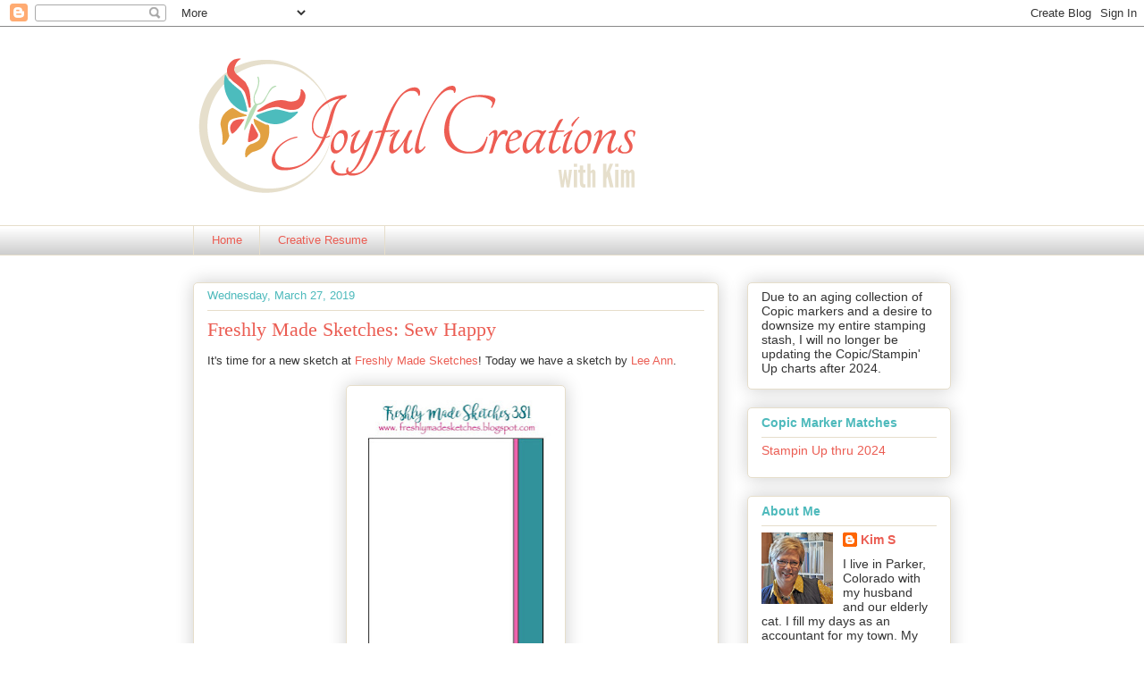

--- FILE ---
content_type: text/html; charset=UTF-8
request_url: https://joyfulcreationswithkim.blogspot.com/b/stats?style=BLACK_TRANSPARENT&timeRange=ALL_TIME&token=APq4FmCwzf37af1WSmYORwp6T_jah9tDZGmqceDgmgEk5wBiauee1zcSBPkZV0aoef_IPsIJIknT2JWpAQEaM5KOE5LGjbRQvg
body_size: -13
content:
{"total":4016434,"sparklineOptions":{"backgroundColor":{"fillOpacity":0.1,"fill":"#000000"},"series":[{"areaOpacity":0.3,"color":"#202020"}]},"sparklineData":[[0,100],[1,37],[2,16],[3,13],[4,9],[5,24],[6,28],[7,29],[8,4],[9,40],[10,13],[11,13],[12,34],[13,23],[14,22],[15,18],[16,23],[17,26],[18,32],[19,31],[20,31],[21,36],[22,19],[23,34],[24,39],[25,31],[26,22],[27,23],[28,25],[29,18]],"nextTickMs":72000}